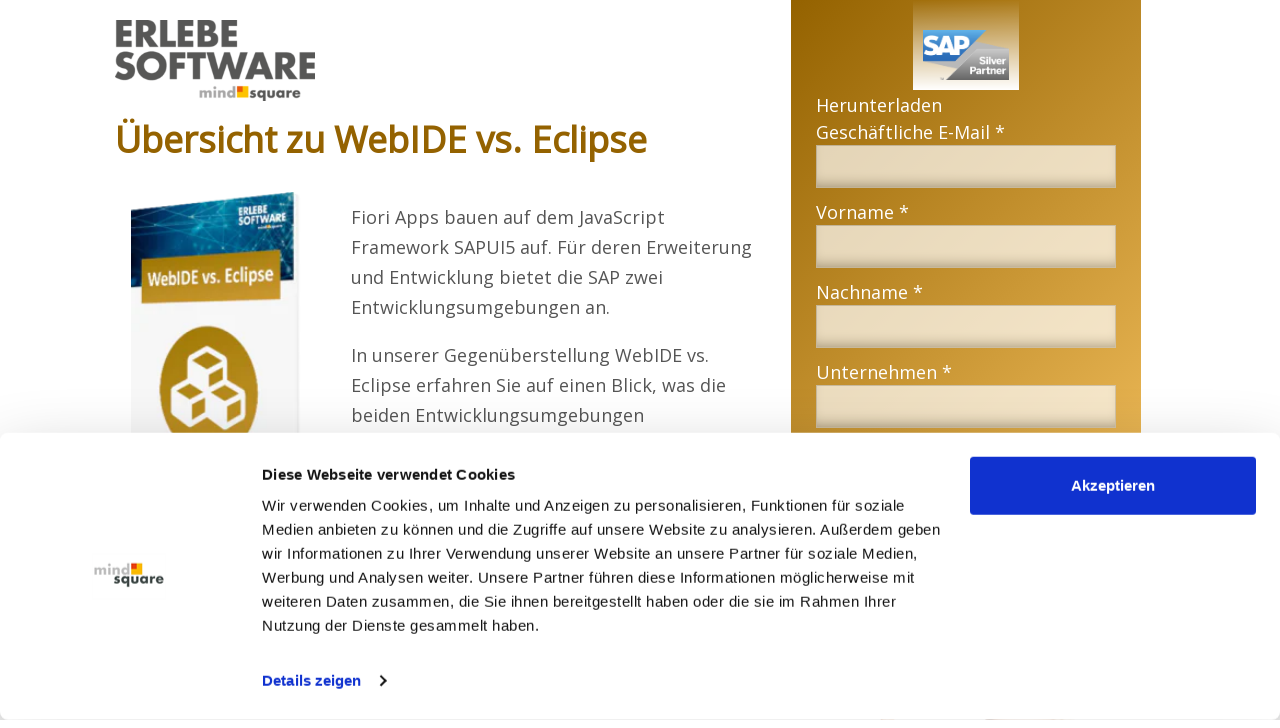

--- FILE ---
content_type: text/html; charset=UTF-8
request_url: https://erlebe-software.de/download/webide-vs-eclipse/
body_size: 11264
content:
<!DOCTYPE html>
<html lang="de-DE">
	<head>
				<script>
			(function(i,s,o,g,r,a,m){i['GoogleAnalyticsObject']=r;i[r]=i[r]||function(){
			(i[r].q=i[r].q||[]).push(arguments)},i[r].l=1*new Date();a=s.createElement(o),
			m=s.getElementsByTagName(o)[0];a.async=1;a.src=g;m.parentNode.insertBefore(a,m)
			})(window,document,'script','https://www.google-analytics.com/analytics.js','ga');

			ga('create', 'UA-1286843-4', 'auto');
			ga('require', 'OPT-TV6FSJG');
		</script>
				<meta charset="UTF-8" />
		<!-- Google Tag Manager -->
<script >
(function(w,d,s,l,i){w[l]=w[l]||[];w[l].push({'gtm.start':
	new Date().getTime(),event:'gtm.js'});var f=d.getElementsByTagName(s)[0],
	j=d.createElement(s),dl=l!='dataLayer'?'&l='+l:'';j.async=true;j.src=
	'https://www.googletagmanager.com/gtm.js?id='+i+dl;f.parentNode.insertBefore(j,f);
})(window,document,'script','dataLayer','GTM-NFRJCQZ');
</script>
<!-- End Google Tag Manager -->
		<meta name="viewport" content="width=device-width, minimum-scale=1.0, maximum-scale=1.0" />
		
		<link data-minify="1" rel="stylesheet" href="https://erlebe-software.de/wp-content/cache/min/33/bootstrap/3.3.6/css/bootstrap.min.css?ver=1769084806" integrity="" crossorigin="anonymous">
		<link data-minify="1" rel="stylesheet" type="text/css" media="all" href="https://erlebe-software.de/wp-content/cache/min/33/wp-content/plugins/msq_conversion_pages/templates/conversionpage.css?ver=1769084806" />
		<link rel="pingback" href="https://erlebe-software.de/xmlrpc.php" />
					<link rel="icon" type="images/png" href="https://erlebe-software.de/wp-content/themes/ms_basis_theme/images/favicon.png">
				
		<meta name="author" content="Marcel Seer">		<meta name='robots' content='index, follow, max-image-preview:large, max-snippet:-1, max-video-preview:-1' />
	<style>img:is([sizes="auto" i], [sizes^="auto," i]) { contain-intrinsic-size: 3000px 1500px }</style>
	            <script type="text/javascript">
            //<![CDATA[
            var ajaxurl = 'https://erlebe-software.de/wp-admin/admin-ajax.php';
            //]]>
            </script>
        
	<!-- This site is optimized with the Yoast SEO Premium plugin v26.2 (Yoast SEO v26.2) - https://yoast.com/wordpress/plugins/seo/ -->
	<title>Übersicht zu WebIDE vs. Eclipse | Erlebe Software</title>
<link crossorigin data-rocket-preconnect href="https://trc.taboola.com" rel="preconnect">
<link crossorigin data-rocket-preconnect href="https://connect.facebook.net" rel="preconnect">
<link crossorigin data-rocket-preconnect href="https://cdn.taboola.com" rel="preconnect">
<link crossorigin data-rocket-preconnect href="https://www.googletagmanager.com" rel="preconnect">
<link crossorigin data-rocket-preconnect href="https://consent.cookiebot.com" rel="preconnect">
<link crossorigin data-rocket-preconnect href="https://www.google-analytics.com" rel="preconnect">
<link crossorigin data-rocket-preconnect href="https://snap.licdn.com" rel="preconnect">
<link crossorigin data-rocket-preconnect href="https://static.ads-twitter.com" rel="preconnect">
<link crossorigin data-rocket-preconnect href="https://bat.bing.com" rel="preconnect">
<link crossorigin data-rocket-preconnect href="https://fonts.googleapis.com" rel="preconnect">
<link crossorigin data-rocket-preconnect href="https://a.omappapi.com" rel="preconnect">
<link crossorigin data-rocket-preconnect href="https://static.cleverpush.com" rel="preconnect">
<link crossorigin data-rocket-preconnect href="https://www2.mindsquare.de" rel="preconnect">
<link crossorigin data-rocket-preconnect href="https://consentcdn.cookiebot.com" rel="preconnect">
<link data-rocket-preload as="style" href="https://fonts.googleapis.com/css?family=Open%20Sans&#038;display=swap" rel="preload">
<link href="https://fonts.googleapis.com/css?family=Open%20Sans&#038;display=swap" media="print" onload="this.media=&#039;all&#039;" rel="stylesheet">
<noscript><link rel="stylesheet" href="https://fonts.googleapis.com/css?family=Open%20Sans&#038;display=swap"></noscript><link rel="preload" data-rocket-preload as="image" href="https://erlebe-software.de/wp-content/themes/mindsquare/assets/img/hintergrundbild.png" fetchpriority="high">
	<meta name="description" content="Was zeichnet die Web IDE aus, was Eclipse mit SAPUI5 Plugins - eine Gegenüberstellung." />
	<link rel="canonical" href="https://erlebe-software.de/download/webide-vs-eclipse/" />
	<meta property="og:locale" content="de_DE" />
	<meta property="og:type" content="article" />
	<meta property="og:title" content="Übersicht zu WebIDE vs. Eclipse" />
	<meta property="og:url" content="https://erlebe-software.de/download/webide-vs-eclipse/" />
	<meta property="og:site_name" content="Erlebe Software" />
	<meta property="article:modified_time" content="2020-06-08T09:55:50+00:00" />
	<meta property="og:image" content="https://mindsquare.de/wp-content/blogs.dir/37/files/Buchgrafik-groß_287x500-6.png" />
	<meta property="og:image:width" content="287" />
	<meta property="og:image:height" content="500" />
	<!-- / Yoast SEO Premium plugin. -->


<link rel='dns-prefetch' href='//a.omappapi.com' />
<link rel='dns-prefetch' href='//www.googletagmanager.com' />
<link href='https://fonts.gstatic.com' crossorigin rel='preconnect' />
<link rel="alternate" type="application/rss+xml" title="Erlebe Software &raquo; Feed" href="https://erlebe-software.de/feed/" />
<link rel="alternate" type="application/rss+xml" title="Erlebe Software &raquo; Kommentar-Feed" href="https://erlebe-software.de/comments/feed/" />

<link rel="alternate" type="application/rss+xml" title="Podcast Feed:  (MP3 Feed)" href="https://erlebe-software.de/feed/mp3/" />
<script type="text/javascript">
/* <![CDATA[ */
window._wpemojiSettings = {"baseUrl":"https:\/\/s.w.org\/images\/core\/emoji\/16.0.1\/72x72\/","ext":".png","svgUrl":"https:\/\/s.w.org\/images\/core\/emoji\/16.0.1\/svg\/","svgExt":".svg","source":{"concatemoji":"https:\/\/erlebe-software.de\/wp-includes\/js\/wp-emoji-release.min.js?ver=6.8.3"}};
/*! This file is auto-generated */
!function(s,n){var o,i,e;function c(e){try{var t={supportTests:e,timestamp:(new Date).valueOf()};sessionStorage.setItem(o,JSON.stringify(t))}catch(e){}}function p(e,t,n){e.clearRect(0,0,e.canvas.width,e.canvas.height),e.fillText(t,0,0);var t=new Uint32Array(e.getImageData(0,0,e.canvas.width,e.canvas.height).data),a=(e.clearRect(0,0,e.canvas.width,e.canvas.height),e.fillText(n,0,0),new Uint32Array(e.getImageData(0,0,e.canvas.width,e.canvas.height).data));return t.every(function(e,t){return e===a[t]})}function u(e,t){e.clearRect(0,0,e.canvas.width,e.canvas.height),e.fillText(t,0,0);for(var n=e.getImageData(16,16,1,1),a=0;a<n.data.length;a++)if(0!==n.data[a])return!1;return!0}function f(e,t,n,a){switch(t){case"flag":return n(e,"\ud83c\udff3\ufe0f\u200d\u26a7\ufe0f","\ud83c\udff3\ufe0f\u200b\u26a7\ufe0f")?!1:!n(e,"\ud83c\udde8\ud83c\uddf6","\ud83c\udde8\u200b\ud83c\uddf6")&&!n(e,"\ud83c\udff4\udb40\udc67\udb40\udc62\udb40\udc65\udb40\udc6e\udb40\udc67\udb40\udc7f","\ud83c\udff4\u200b\udb40\udc67\u200b\udb40\udc62\u200b\udb40\udc65\u200b\udb40\udc6e\u200b\udb40\udc67\u200b\udb40\udc7f");case"emoji":return!a(e,"\ud83e\udedf")}return!1}function g(e,t,n,a){var r="undefined"!=typeof WorkerGlobalScope&&self instanceof WorkerGlobalScope?new OffscreenCanvas(300,150):s.createElement("canvas"),o=r.getContext("2d",{willReadFrequently:!0}),i=(o.textBaseline="top",o.font="600 32px Arial",{});return e.forEach(function(e){i[e]=t(o,e,n,a)}),i}function t(e){var t=s.createElement("script");t.src=e,t.defer=!0,s.head.appendChild(t)}"undefined"!=typeof Promise&&(o="wpEmojiSettingsSupports",i=["flag","emoji"],n.supports={everything:!0,everythingExceptFlag:!0},e=new Promise(function(e){s.addEventListener("DOMContentLoaded",e,{once:!0})}),new Promise(function(t){var n=function(){try{var e=JSON.parse(sessionStorage.getItem(o));if("object"==typeof e&&"number"==typeof e.timestamp&&(new Date).valueOf()<e.timestamp+604800&&"object"==typeof e.supportTests)return e.supportTests}catch(e){}return null}();if(!n){if("undefined"!=typeof Worker&&"undefined"!=typeof OffscreenCanvas&&"undefined"!=typeof URL&&URL.createObjectURL&&"undefined"!=typeof Blob)try{var e="postMessage("+g.toString()+"("+[JSON.stringify(i),f.toString(),p.toString(),u.toString()].join(",")+"));",a=new Blob([e],{type:"text/javascript"}),r=new Worker(URL.createObjectURL(a),{name:"wpTestEmojiSupports"});return void(r.onmessage=function(e){c(n=e.data),r.terminate(),t(n)})}catch(e){}c(n=g(i,f,p,u))}t(n)}).then(function(e){for(var t in e)n.supports[t]=e[t],n.supports.everything=n.supports.everything&&n.supports[t],"flag"!==t&&(n.supports.everythingExceptFlag=n.supports.everythingExceptFlag&&n.supports[t]);n.supports.everythingExceptFlag=n.supports.everythingExceptFlag&&!n.supports.flag,n.DOMReady=!1,n.readyCallback=function(){n.DOMReady=!0}}).then(function(){return e}).then(function(){var e;n.supports.everything||(n.readyCallback(),(e=n.source||{}).concatemoji?t(e.concatemoji):e.wpemoji&&e.twemoji&&(t(e.twemoji),t(e.wpemoji)))}))}((window,document),window._wpemojiSettings);
/* ]]> */
</script>
<link data-minify="1" rel='stylesheet' id='podlove-frontend-css-css' href='https://erlebe-software.de/wp-content/cache/min/33/wp-content/plugins/podlove-podcasting-plugin-for-wordpress/css/frontend.css?ver=1769084093' type='text/css' media='all' />
<link data-minify="1" rel='stylesheet' id='podlove-admin-font-css' href='https://erlebe-software.de/wp-content/cache/min/33/wp-content/plugins/podlove-podcasting-plugin-for-wordpress/css/admin-font.css?ver=1769084093' type='text/css' media='all' />
<link data-minify="1" rel='stylesheet' id='msq_bofu_sidebar-css' href='https://erlebe-software.de/wp-content/cache/min/33/wp-content/plugins/msq_bofu_sidebar/msq_bofu_sidebar.css?ver=1769084093' type='text/css' media='all' />
<link rel='stylesheet' id='stylesheet-style-css' href='https://erlebe-software.de/wp-content/themes/ms_erlebe_software/style.min.css?ver=1768999595' type='text/css' media='all' />
<style id='wp-emoji-styles-inline-css' type='text/css'>

	img.wp-smiley, img.emoji {
		display: inline !important;
		border: none !important;
		box-shadow: none !important;
		height: 1em !important;
		width: 1em !important;
		margin: 0 0.07em !important;
		vertical-align: -0.1em !important;
		background: none !important;
		padding: 0 !important;
	}
</style>
<style id='classic-theme-styles-inline-css' type='text/css'>
/*! This file is auto-generated */
.wp-block-button__link{color:#fff;background-color:#32373c;border-radius:9999px;box-shadow:none;text-decoration:none;padding:calc(.667em + 2px) calc(1.333em + 2px);font-size:1.125em}.wp-block-file__button{background:#32373c;color:#fff;text-decoration:none}
</style>
<link data-minify="1" rel='stylesheet' id='pardot-css' href='https://erlebe-software.de/wp-content/cache/min/33/wp-content/plugins/pardot/build/style-index.css?ver=1769084093' type='text/css' media='all' />
<link data-minify="1" rel='stylesheet' id='jet-engine-frontend-css' href='https://erlebe-software.de/wp-content/cache/min/33/wp-content/plugins/jet-engine/assets/css/frontend.css?ver=1769084093' type='text/css' media='all' />
<style id='global-styles-inline-css' type='text/css'>
:root{--wp--preset--aspect-ratio--square: 1;--wp--preset--aspect-ratio--4-3: 4/3;--wp--preset--aspect-ratio--3-4: 3/4;--wp--preset--aspect-ratio--3-2: 3/2;--wp--preset--aspect-ratio--2-3: 2/3;--wp--preset--aspect-ratio--16-9: 16/9;--wp--preset--aspect-ratio--9-16: 9/16;--wp--preset--color--black: #000000;--wp--preset--color--cyan-bluish-gray: #abb8c3;--wp--preset--color--white: #ffffff;--wp--preset--color--pale-pink: #f78da7;--wp--preset--color--vivid-red: #cf2e2e;--wp--preset--color--luminous-vivid-orange: #ff6900;--wp--preset--color--luminous-vivid-amber: #fcb900;--wp--preset--color--light-green-cyan: #7bdcb5;--wp--preset--color--vivid-green-cyan: #00d084;--wp--preset--color--pale-cyan-blue: #8ed1fc;--wp--preset--color--vivid-cyan-blue: #0693e3;--wp--preset--color--vivid-purple: #9b51e0;--wp--preset--gradient--vivid-cyan-blue-to-vivid-purple: linear-gradient(135deg,rgba(6,147,227,1) 0%,rgb(155,81,224) 100%);--wp--preset--gradient--light-green-cyan-to-vivid-green-cyan: linear-gradient(135deg,rgb(122,220,180) 0%,rgb(0,208,130) 100%);--wp--preset--gradient--luminous-vivid-amber-to-luminous-vivid-orange: linear-gradient(135deg,rgba(252,185,0,1) 0%,rgba(255,105,0,1) 100%);--wp--preset--gradient--luminous-vivid-orange-to-vivid-red: linear-gradient(135deg,rgba(255,105,0,1) 0%,rgb(207,46,46) 100%);--wp--preset--gradient--very-light-gray-to-cyan-bluish-gray: linear-gradient(135deg,rgb(238,238,238) 0%,rgb(169,184,195) 100%);--wp--preset--gradient--cool-to-warm-spectrum: linear-gradient(135deg,rgb(74,234,220) 0%,rgb(151,120,209) 20%,rgb(207,42,186) 40%,rgb(238,44,130) 60%,rgb(251,105,98) 80%,rgb(254,248,76) 100%);--wp--preset--gradient--blush-light-purple: linear-gradient(135deg,rgb(255,206,236) 0%,rgb(152,150,240) 100%);--wp--preset--gradient--blush-bordeaux: linear-gradient(135deg,rgb(254,205,165) 0%,rgb(254,45,45) 50%,rgb(107,0,62) 100%);--wp--preset--gradient--luminous-dusk: linear-gradient(135deg,rgb(255,203,112) 0%,rgb(199,81,192) 50%,rgb(65,88,208) 100%);--wp--preset--gradient--pale-ocean: linear-gradient(135deg,rgb(255,245,203) 0%,rgb(182,227,212) 50%,rgb(51,167,181) 100%);--wp--preset--gradient--electric-grass: linear-gradient(135deg,rgb(202,248,128) 0%,rgb(113,206,126) 100%);--wp--preset--gradient--midnight: linear-gradient(135deg,rgb(2,3,129) 0%,rgb(40,116,252) 100%);--wp--preset--font-size--small: 13px;--wp--preset--font-size--medium: 20px;--wp--preset--font-size--large: 36px;--wp--preset--font-size--x-large: 42px;--wp--preset--spacing--20: 0.44rem;--wp--preset--spacing--30: 0.67rem;--wp--preset--spacing--40: 1rem;--wp--preset--spacing--50: 1.5rem;--wp--preset--spacing--60: 2.25rem;--wp--preset--spacing--70: 3.38rem;--wp--preset--spacing--80: 5.06rem;--wp--preset--shadow--natural: 6px 6px 9px rgba(0, 0, 0, 0.2);--wp--preset--shadow--deep: 12px 12px 50px rgba(0, 0, 0, 0.4);--wp--preset--shadow--sharp: 6px 6px 0px rgba(0, 0, 0, 0.2);--wp--preset--shadow--outlined: 6px 6px 0px -3px rgba(255, 255, 255, 1), 6px 6px rgba(0, 0, 0, 1);--wp--preset--shadow--crisp: 6px 6px 0px rgba(0, 0, 0, 1);}:where(.is-layout-flex){gap: 0.5em;}:where(.is-layout-grid){gap: 0.5em;}body .is-layout-flex{display: flex;}.is-layout-flex{flex-wrap: wrap;align-items: center;}.is-layout-flex > :is(*, div){margin: 0;}body .is-layout-grid{display: grid;}.is-layout-grid > :is(*, div){margin: 0;}:where(.wp-block-columns.is-layout-flex){gap: 2em;}:where(.wp-block-columns.is-layout-grid){gap: 2em;}:where(.wp-block-post-template.is-layout-flex){gap: 1.25em;}:where(.wp-block-post-template.is-layout-grid){gap: 1.25em;}.has-black-color{color: var(--wp--preset--color--black) !important;}.has-cyan-bluish-gray-color{color: var(--wp--preset--color--cyan-bluish-gray) !important;}.has-white-color{color: var(--wp--preset--color--white) !important;}.has-pale-pink-color{color: var(--wp--preset--color--pale-pink) !important;}.has-vivid-red-color{color: var(--wp--preset--color--vivid-red) !important;}.has-luminous-vivid-orange-color{color: var(--wp--preset--color--luminous-vivid-orange) !important;}.has-luminous-vivid-amber-color{color: var(--wp--preset--color--luminous-vivid-amber) !important;}.has-light-green-cyan-color{color: var(--wp--preset--color--light-green-cyan) !important;}.has-vivid-green-cyan-color{color: var(--wp--preset--color--vivid-green-cyan) !important;}.has-pale-cyan-blue-color{color: var(--wp--preset--color--pale-cyan-blue) !important;}.has-vivid-cyan-blue-color{color: var(--wp--preset--color--vivid-cyan-blue) !important;}.has-vivid-purple-color{color: var(--wp--preset--color--vivid-purple) !important;}.has-black-background-color{background-color: var(--wp--preset--color--black) !important;}.has-cyan-bluish-gray-background-color{background-color: var(--wp--preset--color--cyan-bluish-gray) !important;}.has-white-background-color{background-color: var(--wp--preset--color--white) !important;}.has-pale-pink-background-color{background-color: var(--wp--preset--color--pale-pink) !important;}.has-vivid-red-background-color{background-color: var(--wp--preset--color--vivid-red) !important;}.has-luminous-vivid-orange-background-color{background-color: var(--wp--preset--color--luminous-vivid-orange) !important;}.has-luminous-vivid-amber-background-color{background-color: var(--wp--preset--color--luminous-vivid-amber) !important;}.has-light-green-cyan-background-color{background-color: var(--wp--preset--color--light-green-cyan) !important;}.has-vivid-green-cyan-background-color{background-color: var(--wp--preset--color--vivid-green-cyan) !important;}.has-pale-cyan-blue-background-color{background-color: var(--wp--preset--color--pale-cyan-blue) !important;}.has-vivid-cyan-blue-background-color{background-color: var(--wp--preset--color--vivid-cyan-blue) !important;}.has-vivid-purple-background-color{background-color: var(--wp--preset--color--vivid-purple) !important;}.has-black-border-color{border-color: var(--wp--preset--color--black) !important;}.has-cyan-bluish-gray-border-color{border-color: var(--wp--preset--color--cyan-bluish-gray) !important;}.has-white-border-color{border-color: var(--wp--preset--color--white) !important;}.has-pale-pink-border-color{border-color: var(--wp--preset--color--pale-pink) !important;}.has-vivid-red-border-color{border-color: var(--wp--preset--color--vivid-red) !important;}.has-luminous-vivid-orange-border-color{border-color: var(--wp--preset--color--luminous-vivid-orange) !important;}.has-luminous-vivid-amber-border-color{border-color: var(--wp--preset--color--luminous-vivid-amber) !important;}.has-light-green-cyan-border-color{border-color: var(--wp--preset--color--light-green-cyan) !important;}.has-vivid-green-cyan-border-color{border-color: var(--wp--preset--color--vivid-green-cyan) !important;}.has-pale-cyan-blue-border-color{border-color: var(--wp--preset--color--pale-cyan-blue) !important;}.has-vivid-cyan-blue-border-color{border-color: var(--wp--preset--color--vivid-cyan-blue) !important;}.has-vivid-purple-border-color{border-color: var(--wp--preset--color--vivid-purple) !important;}.has-vivid-cyan-blue-to-vivid-purple-gradient-background{background: var(--wp--preset--gradient--vivid-cyan-blue-to-vivid-purple) !important;}.has-light-green-cyan-to-vivid-green-cyan-gradient-background{background: var(--wp--preset--gradient--light-green-cyan-to-vivid-green-cyan) !important;}.has-luminous-vivid-amber-to-luminous-vivid-orange-gradient-background{background: var(--wp--preset--gradient--luminous-vivid-amber-to-luminous-vivid-orange) !important;}.has-luminous-vivid-orange-to-vivid-red-gradient-background{background: var(--wp--preset--gradient--luminous-vivid-orange-to-vivid-red) !important;}.has-very-light-gray-to-cyan-bluish-gray-gradient-background{background: var(--wp--preset--gradient--very-light-gray-to-cyan-bluish-gray) !important;}.has-cool-to-warm-spectrum-gradient-background{background: var(--wp--preset--gradient--cool-to-warm-spectrum) !important;}.has-blush-light-purple-gradient-background{background: var(--wp--preset--gradient--blush-light-purple) !important;}.has-blush-bordeaux-gradient-background{background: var(--wp--preset--gradient--blush-bordeaux) !important;}.has-luminous-dusk-gradient-background{background: var(--wp--preset--gradient--luminous-dusk) !important;}.has-pale-ocean-gradient-background{background: var(--wp--preset--gradient--pale-ocean) !important;}.has-electric-grass-gradient-background{background: var(--wp--preset--gradient--electric-grass) !important;}.has-midnight-gradient-background{background: var(--wp--preset--gradient--midnight) !important;}.has-small-font-size{font-size: var(--wp--preset--font-size--small) !important;}.has-medium-font-size{font-size: var(--wp--preset--font-size--medium) !important;}.has-large-font-size{font-size: var(--wp--preset--font-size--large) !important;}.has-x-large-font-size{font-size: var(--wp--preset--font-size--x-large) !important;}
:where(.wp-block-post-template.is-layout-flex){gap: 1.25em;}:where(.wp-block-post-template.is-layout-grid){gap: 1.25em;}
:where(.wp-block-columns.is-layout-flex){gap: 2em;}:where(.wp-block-columns.is-layout-grid){gap: 2em;}
:root :where(.wp-block-pullquote){font-size: 1.5em;line-height: 1.6;}
</style>
<link data-minify="1" rel='stylesheet' id='save-as-pdf-pdfcrowd-css' href='https://erlebe-software.de/wp-content/cache/min/33/wp-content/plugins/save-as-pdf-by-pdfcrowd/public/css/save-as-pdf-pdfcrowd-public.css?ver=1769084093' type='text/css' media='all' />
<link data-minify="1" rel='stylesheet' id='save-as-pdf-pdfcrowdindicators-css' href='https://erlebe-software.de/wp-content/cache/min/33/wp-content/plugins/save-as-pdf-by-pdfcrowd/public/css/save-as-pdf-pdfcrowd-indicators.css?ver=1769084093' type='text/css' media='all' />
<link data-minify="1" rel='stylesheet' id='save-as-pdf-pdfcrowdcomponents-css' href='https://erlebe-software.de/wp-content/cache/min/33/wp-content/plugins/save-as-pdf-by-pdfcrowd/public/css/save-as-pdf-pdfcrowd-components.css?ver=1769084093' type='text/css' media='all' />
<link data-minify="1" rel='stylesheet' id='ask-the-author-css' href='https://erlebe-software.de/wp-content/cache/min/33/wp-content/plugins/msq_ask_the_author/public/css/ask-the-author-public.css?ver=1769084093' type='text/css' media='all' />
<link data-minify="1" rel='stylesheet' id='msq-elementor-pdf-download-css' href='https://erlebe-software.de/wp-content/cache/min/33/wp-content/plugins/msq-elementor-pdf-download/public/css/msq-elementor-pdf-download-public.css?ver=1769084093' type='text/css' media='all' />
<link rel='stylesheet' id='elementor-icons-shared-0-css' href='https://erlebe-software.de/wp-content/plugins/elementor/assets/lib/font-awesome/css/fontawesome.min.css?ver=5.15.3' type='text/css' media='all' />
<link data-minify="1" rel='stylesheet' id='elementor-icons-fa-solid-css' href='https://erlebe-software.de/wp-content/cache/min/33/wp-content/plugins/elementor/assets/lib/font-awesome/css/solid.min.css?ver=1769084093' type='text/css' media='all' />
<link data-minify="1" rel='stylesheet' id='fontawesome-css' href='https://erlebe-software.de/wp-content/cache/min/33/wp-content/themes/ms_basis_theme/assets/css/font-awesome.min.css?ver=1769084093' type='text/css' media='all' />
<link data-minify="1" rel='stylesheet' id='jquery-lazyloadxt-fadein-css-css' href='https://erlebe-software.de/wp-content/cache/min/33/wp-content/plugins/a3-lazy-load/assets/css/jquery.lazyloadxt.fadein.css?ver=1769084093' type='text/css' media='all' />
<link rel='stylesheet' id='a3a3_lazy_load-css' href='//erlebe-software.de/files/sass/a3_lazy_load.min.css?ver=1643384527' type='text/css' media='all' />
<script type="text/javascript" src="https://erlebe-software.de/wp-content/themes/ms_root/assets/js/cls-issue-fix.js?ver=1759302485" id="cls-issue-js"></script>
<script type="text/javascript" src="https://erlebe-software.de/wp-content/themes/ms_root/assets/js/pardot-parent-frame.js?ver=1741879597" id="pardot-parent-frame-js"></script>
<script type="text/javascript" src="https://erlebe-software.de/wp-content/plugins/podlove-web-player/web-player/embed.js?ver=5.9.2" id="podlove-web-player-player-js"></script>
<script type="text/javascript" src="https://erlebe-software.de/wp-content/plugins/podlove-web-player/js/cache.js?ver=5.9.2" id="podlove-web-player-player-cache-js"></script>
<script type="text/javascript" src="https://erlebe-software.de/wp-includes/js/jquery/jquery.min.js?ver=3.7.1" id="jquery-core-js"></script>
<script type="text/javascript" src="https://erlebe-software.de/wp-includes/js/jquery/jquery-migrate.min.js?ver=3.4.1" id="jquery-migrate-js"></script>
<script type="text/javascript" src="https://erlebe-software.de/wp-includes/js/underscore.min.js?ver=1.13.7" id="underscore-js"></script>
<script type="text/javascript" src="https://erlebe-software.de/wp-content/plugins/save-as-pdf-by-pdfcrowd/public/js/save-as-pdf-pdfcrowd-public.js?ver=4.5.3" id="save-as-pdf-pdfcrowd-js"></script>
<script type="text/javascript" src="https://erlebe-software.de/wp-content/plugins/save-as-pdf-by-pdfcrowd/public/js/save-as-pdf-pdfcrowd-indicators.js?ver=4.5.3" id="save-as-pdf-pdfcrowdindicators-js"></script>
<script type="text/javascript" id="save-as-pdf-pdfcrowdcomponents-js-extra">
/* <![CDATA[ */
var save_as_pdf_pdfcrowd_i18n = {"email_success":"Email with PDF has been sent.","email_fail":"Error occurred.","email_prompt":"Enter your email:","ok":"Ok","cancel":"Cancel"};
/* ]]> */
</script>
<script type="text/javascript" src="https://erlebe-software.de/wp-content/plugins/save-as-pdf-by-pdfcrowd/public/js/save-as-pdf-pdfcrowd-components.js?ver=4.5.3" id="save-as-pdf-pdfcrowdcomponents-js"></script>
<script type="text/javascript" src="https://erlebe-software.de/wp-content/plugins/msq_ask_the_author/public/js/ask-the-author-public.js?ver=1.0.0" id="ask-the-author-js"></script>
<script type="text/javascript" src="https://erlebe-software.de/wp-content/plugins/wpo365-login/apps/dist/pintra-redirect.js?ver=38.0" id="pintraredirectjs-js" async></script>
<script type="text/javascript" src="https://erlebe-software.de/wp-content/plugins/msq-elementor-pdf-download/public/js/msq-elementor-pdf-download-public.js?ver=1.3.1" id="msq-elementor-pdf-download-js"></script>
<script type="text/javascript" src="https://erlebe-software.de/wp-content/themes/ms_basis_theme/js/modernizr28.js?ver=6.8.3" id="modernizr28-js"></script>
<script type="text/javascript" src="https://erlebe-software.de/wp-content/themes/ms_basis_theme/js/selectivizr-min.js?ver=6.8.3" id="selectivizr-js"></script>
<script type="text/javascript" src="https://erlebe-software.de/wp-content/themes/ms_erlebe_software/assets/js/redirections.js?ver=6.8.3" id="redirections-js"></script>
<script type="text/javascript" id="jquery-lazyloadxt-js-extra">
/* <![CDATA[ */
var a3_lazyload_params = {"apply_images":"1","apply_videos":"1"};
/* ]]> */
</script>
<script type="text/javascript" src="//erlebe-software.de/wp-content/plugins/a3-lazy-load/assets/js/jquery.lazyloadxt.extra.min.js?ver=2.7.6" id="jquery-lazyloadxt-js"></script>
<script type="text/javascript" src="//erlebe-software.de/wp-content/plugins/a3-lazy-load/assets/js/jquery.lazyloadxt.srcset.min.js?ver=2.7.6" id="jquery-lazyloadxt-srcset-js"></script>
<script type="text/javascript" id="jquery-lazyloadxt-extend-js-extra">
/* <![CDATA[ */
var a3_lazyload_extend_params = {"edgeY":"300","horizontal_container_classnames":""};
/* ]]> */
</script>
<script type="text/javascript" src="//erlebe-software.de/wp-content/plugins/a3-lazy-load/assets/js/jquery.lazyloadxt.extend.js?ver=2.7.6" id="jquery-lazyloadxt-extend-js"></script>

<!-- Google Tag (gtac.js) durch Site-Kit hinzugefügt -->
<!-- Von Site Kit hinzugefügtes Google-Analytics-Snippet -->
<script type="text/javascript" src="https://www.googletagmanager.com/gtag/js?id=GT-579FHRD" id="google_gtagjs-js" async></script>
<script type="text/javascript" id="google_gtagjs-js-after">
/* <![CDATA[ */
window.dataLayer = window.dataLayer || [];function gtag(){dataLayer.push(arguments);}
gtag("set","linker",{"domains":["erlebe-software.de"]});
gtag("js", new Date());
gtag("set", "developer_id.dZTNiMT", true);
gtag("config", "GT-579FHRD");
/* ]]> */
</script>
<link rel="https://api.w.org/" href="https://erlebe-software.de/wp-json/" /><link rel="EditURI" type="application/rsd+xml" title="RSD" href="https://erlebe-software.de/xmlrpc.php?rsd" />
<meta name="generator" content="WordPress 6.8.3" />
<link rel="alternate" title="oEmbed (JSON)" type="application/json+oembed" href="https://erlebe-software.de/wp-json/oembed/1.0/embed?url=https%3A%2F%2Ferlebe-software.de%2Fdownload%2Fwebide-vs-eclipse%2F" />
<link rel="alternate" title="oEmbed (XML)" type="text/xml+oembed" href="https://erlebe-software.de/wp-json/oembed/1.0/embed?url=https%3A%2F%2Ferlebe-software.de%2Fdownload%2Fwebide-vs-eclipse%2F&#038;format=xml" />
<meta name="generator" content="Site Kit by Google 1.164.0" /><meta name="msvalidate.01" content="BE50B98D386EC2C80C585A8DECE615E0" /><meta name="msapplication-config" content="none" /><meta name="generator" content="Elementor 3.32.5; features: additional_custom_breakpoints; settings: css_print_method-external, google_font-enabled, font_display-auto">
			<style>
				.e-con.e-parent:nth-of-type(n+4):not(.e-lazyloaded):not(.e-no-lazyload),
				.e-con.e-parent:nth-of-type(n+4):not(.e-lazyloaded):not(.e-no-lazyload) * {
					background-image: none !important;
				}
				@media screen and (max-height: 1024px) {
					.e-con.e-parent:nth-of-type(n+3):not(.e-lazyloaded):not(.e-no-lazyload),
					.e-con.e-parent:nth-of-type(n+3):not(.e-lazyloaded):not(.e-no-lazyload) * {
						background-image: none !important;
					}
				}
				@media screen and (max-height: 640px) {
					.e-con.e-parent:nth-of-type(n+2):not(.e-lazyloaded):not(.e-no-lazyload),
					.e-con.e-parent:nth-of-type(n+2):not(.e-lazyloaded):not(.e-no-lazyload) * {
						background-image: none !important;
					}
				}
			</style>
			<link rel="icon" href="https://erlebe-software.de/files/2023/03/mindsquare-favicon.png" sizes="32x32" />
<link rel="icon" href="https://erlebe-software.de/files/2023/03/mindsquare-favicon.png" sizes="192x192" />
<link rel="apple-touch-icon" href="https://erlebe-software.de/files/2023/03/mindsquare-favicon.png" />
<meta name="msapplication-TileImage" content="https://erlebe-software.de/files/2023/03/mindsquare-favicon.png" />
	<meta name="generator" content="WP Rocket 3.20.0.2" data-wpr-features="wpr_preconnect_external_domains wpr_oci wpr_minify_css wpr_desktop" /></head>
	<body class="wp-singular downloads-template-default single single-downloads postid-38940 wp-theme-ms_basis_theme wp-child-theme-ms_erlebe_software elementor-default elementor-kit-24569 single-conversionpages">
		<!-- Google Tag Manager (noscript) -->
<noscript><iframe src="https://www.googletagmanager.com/ns.html?id=GTM-NFRJCQZ" height="0" width="0" style="display:none;visibility:hidden"></iframe></noscript>
<!-- End Google Tag Manager (noscript) -->
		<div  id="cv-wrapper" class="template-downloads">
	<div  class="container">
		<div  class="row main-row">
								<div class="visible-sm visible-xs">
						<div class="logo" style="padding-left: 1rem;">
							<a href="https://erlebe-software.de">
								<img src="https://erlebe-software.de/files/2015/12/Logo_ErlebeSoftware_trans-300x122.png.webp" data-src="https://erlebe-software.de/files/2015/12/Logo_ErlebeSoftware_trans-300x122.png.webp" alt="Erlebe Software"/>
							</a>
						</div>
					</div>
							<div class="col-xs-12 title-downloads-wrapper-mobile">
			</div>
			<div class="col-xs-12 col-lg-8 main-col">
				<div class="Conversionpage-Background">
									<div class="hidden-xs hidden-sm">
						<div class="logo">
							<a href="https://erlebe-software.de">
								<img src="https://erlebe-software.de/files/2015/12/Logo_ErlebeSoftware_trans-300x122.png.webp"  srcset="https://erlebe-software.de/files/2015/12/Logo_ErlebeSoftware_trans.png.webp 536w,  https://erlebe-software.de/files/2015/12/Logo_ErlebeSoftware_trans-300x122.png.webp 300w" data-src="https://erlebe-software.de/files/2015/12/Logo_ErlebeSoftware_trans-300x122.png.webp" alt="Erlebe Software" sizes="(max-width: 200px) 100vw, 200px"/>
							</a>
						</div>
					</div>
								<div class="title-downloads-wrapper">
					<h1>Übersicht zu WebIDE vs. Eclipse</h1>
				</div>
									<div class="description no-main-content">
						<div class="row">
															<div class="col-xs-12 col-md-8 col-md-push-4">
																			<p class="d-lg-block d-none">
											<p>Fiori Apps bauen auf dem JavaScript Framework SAPUI5 auf. Für deren Erweiterung und Entwicklung bietet die SAP zwei Entwicklungsumgebungen an.</p>
<p>In unserer Gegenüberstellung WebIDE vs. Eclipse erfahren Sie auf einen Blick, was die beiden Entwicklungsumgebungen unterscheidet.</p>
										</p>
																												<ul>
																							<li>Welche Entwicklungsumgebung ist für Ihr Unternehmen die richtige?</li>
																					</ul>
																	</div>
																						<div class="col-xs-12 col-md-4 								col-md-pull-8								 conversion-img">
								 									<img src="https://mindsquare.de/wp-content/blogs.dir/37/files/Buchgrafik-groß_287x500-6-172x300.png" data-src="https://mindsquare.de/wp-content/blogs.dir/37/files/Buchgrafik-groß_287x500-6-172x300.png" alt="WebIDE vs. Eclipse" srcset="https://mindsquare.de/wp-content/blogs.dir/37/files/Buchgrafik-groß_287x500-6-172x300.png 172w,   https://mindsquare.de/wp-content/blogs.dir/37/files/Buchgrafik-groß_287x500-6.png 287w" sizes="(max-width: 172px) 100vw, 172px" loading="lazy"/>
								</div>
													</div>
					</div>
								</div>
			</div>
							<div class="col-xs-12 col-lg-4 pardot-col">
					<div class="pardot-affix">
													<div class="img-wrapper">
								<div class="partner-img">
									<img src="https://erlebe-software.de/wp-content/themes/mindsquare/assets/img/sap-partner.png" data-src="https://erlebe-software.de/wp-content/themes/mindsquare/assets/img/sap-partner.png" alt="SAP Partner"srcset="" sizes="" loading="lazy" />
								</div>
							</div>
																			<span class="msq-strong" style="margin-left: 25px;margin-top: 1.5em;">Herunterladen</span>
												<div id="pardot-form">
							<div class="form">
								<iframe data-pardot-label="Übersicht zu WebIDE vs. Eclipse" data-pardot-category="Download Conversion Page" data-pardot-id="6616" data-pardot-name="ErlSoft_F_Download_webIDE-vs-Eclipse" id="iframe-iframe" class="pardotform" src="https://www2.mindsquare.de/l/80912/2016-04-24/377kdr?redirect=https%3A%2F%2Ferlebe-software.de%2Fdownload-erstellt%2F%3Fdownload-id%3D38940&classes=Form%20Form-erlebe-software%20Form-whiteText&Post_Title=%C3%9Cbersicht%20zu%20WebIDE%20vs.%20Eclipse&Download_Link_Text=%C3%9Cbersicht%20zu%20WebIDE%20vs.%20Eclipse&Download_Link=https%3A%2F%2Fmindsquare.de%2Fwp-content%2Fblogs.dir%2F37%2Ffiles%2FwebIDE-vs-eclipse.pdf&type=single-download&Post_Link=https%3A%2F%2Ferlebe-software.de%2Fdownload%2Fwebide-vs-eclipse%2F&Themenwunsch_Formular=ErlSoft_F_Download_webIDE-vs-Eclipse&Download_Quell_Formular=ErlSoft_F_Download_webIDE-vs-Eclipse&Webinar_Quell_Formular=ErlSoft_F_Download_webIDE-vs-Eclipse" width="100%" height="300px" type="text/html" frameborder="0" allowTransparency="true" style="border: 0"></iframe>							</div>
						</div>
													<div class="img-wrapper referenzen-img">
								<img src="https://erlebe-software.de/wp-content/themes/mindsquare/assets/img/referenzen.png" data-src="https://erlebe-software.de/wp-content/themes/mindsquare/assets/img/referenzen.png" alt="Referenzen" />
							</div>
											</div>
											<div class="bg-img-wrapper">
							<div style="background-image: url(https://erlebe-software.de/wp-content/themes/mindsquare/assets/img/hintergrundbild.png)"></div>
						</div>
									</div>
					</div>
	</div>
</div>
<script>
jQuery( function( $ ) {
	var setAffixPosition = function() {
		$( '.pardot-affix' ).css( 'top', Math.min( $( window ).height() - $( '.pardot-affix' ).height(), 0 ) );
	}

	// Die Funktion 'setAffixPosition' ausführen
	window.addEventListener('message', function(event) {
		if((event.origin.match(/^https?:\/\/((staging\d*\.|www2\.)?(mindsquare|innotalent|blog\.mindsquare|mindsquare|maint\-care|mind\-force|mind\-forms|erlebe\-software|activate\-hr|mission\-mobile|rz10|compamind|mind\-logistik|freelancercheck|customer-first-cloud)\.de|go\.pardot\.com)$/i) || event.origin == window.location.origin) && event.data && !isNaN(event.data)) {
			setAffixPosition();
		}
	});
	$( window ).on( 'resize', function() {
		setAffixPosition();
	});
	setAffixPosition();

	var setTitlePosition = function() {
		if( $( '.title-downloads-wrapper h1' ).length > 0 ) {
			if( window.innerWidth < 991 ) {
				$( '.title-downloads-wrapper h1' ).appendTo( '.title-downloads-wrapper-mobile' );
			}
		}
		else {
			if( window.innerWidth >= 991 ) {
				$( '.title-downloads-wrapper-mobile h1' ).appendTo( '.title-downloads-wrapper' );
			}
		}
	}
	setTitlePosition();

	$( window ).resize( setTitlePosition );
});
</script>
		<style>
		html {
			margin: 0px !important;
		}
		</style>
					<footer  class="Footer">
					<div  class="container"><div  style="clear:both;"></div>
<hr class="horizontal_footer_top" />
<div  class="Footer-Bottom">
    <div id="copyright">© copyright
        2026        Erlebe Software    </div>
    <div class="Footer-Flinks">
        <a href="https://erlebe-software.de/impressum/">
            <div id="impress">Impressum</div>
        </a>
        <div id="placeholder">|</div>
        <a href="https://erlebe-software.de/kontakt/">
            <div id="contact">Kontakt</div>
        </a>
    </div>
    <div class="Footer-Powered">
        <div id="powered">powered by&nbsp;</div>
        <div id="link">

            <a href="https://mindsquare.de">mindsquare AG</a>
        </div>
    </div>
</div>					</div>
			</footer>
					<script type="speculationrules">
{"prefetch":[{"source":"document","where":{"and":[{"href_matches":"\/*"},{"not":{"href_matches":["\/wp-*.php","\/wp-admin\/*","\/files\/*","\/wp-content\/*","\/wp-content\/plugins\/*","\/wp-content\/themes\/ms_erlebe_software\/*","\/wp-content\/themes\/ms_basis_theme\/*","\/*\\?(.+)"]}},{"not":{"selector_matches":"a[rel~=\"nofollow\"]"}},{"not":{"selector_matches":".no-prefetch, .no-prefetch a"}}]},"eagerness":"conservative"}]}
</script>
			<script>
				const lazyloadRunObserver = () => {
					const lazyloadBackgrounds = document.querySelectorAll( `.e-con.e-parent:not(.e-lazyloaded)` );
					const lazyloadBackgroundObserver = new IntersectionObserver( ( entries ) => {
						entries.forEach( ( entry ) => {
							if ( entry.isIntersecting ) {
								let lazyloadBackground = entry.target;
								if( lazyloadBackground ) {
									lazyloadBackground.classList.add( 'e-lazyloaded' );
								}
								lazyloadBackgroundObserver.unobserve( entry.target );
							}
						});
					}, { rootMargin: '200px 0px 200px 0px' } );
					lazyloadBackgrounds.forEach( ( lazyloadBackground ) => {
						lazyloadBackgroundObserver.observe( lazyloadBackground );
					} );
				};
				const events = [
					'DOMContentLoaded',
					'elementor/lazyload/observe',
				];
				events.forEach( ( event ) => {
					document.addEventListener( event, lazyloadRunObserver );
				} );
			</script>
			<script type="text/javascript" src="https://erlebe-software.de/wp-includes/js/comment-reply.min.js?ver=6.8.3" id="comment-reply-js" async="async" data-wp-strategy="async"></script>
<script type="text/javascript" id="msq-comment-reply-js-extra">
/* <![CDATA[ */
var msq = {"ajaxurl":"https:\/\/erlebe-software.de\/wp-admin\/admin-ajax.php","nonce":"bbfd9ef503"};
/* ]]> */
</script>
<script type="text/javascript" src="https://erlebe-software.de/wp-content/themes/ms_basis_theme/assets/js/comment-reply.js?ver=1759302485" id="msq-comment-reply-js"></script>
<script type="text/javascript" src="https://erlebe-software.de/wp-content/themes/ms_basis_theme/assets/js/bootstrap.modal.js?ver=1759302485" id="bootstrap-modal-js"></script>
<script>(function(d){var s=d.createElement("script");s.type="text/javascript";s.src="https://a.omappapi.com/app/js/api.min.js";s.async=true;s.id="omapi-script";d.getElementsByTagName("head")[0].appendChild(s);})(document);</script><script type="text/javascript" src="https://erlebe-software.de/wp-content/plugins/pardot/js/asyncdc.min.js?ver=6.8.3" id="pddc-js"></script>
		<script type="text/javascript">var omapi_data = {"object_id":38940,"object_key":"downloads","object_type":"post","term_ids":[],"wp_json":"https:\/\/erlebe-software.de\/wp-json","wc_active":false,"edd_active":false,"nonce":"bb3a5889f4"};</script>
		<script type="application/ld+json">{"@context":"http:\/\/schema.org","@type":"BreadcrumbList","id":"https:\/\/erlebe-software.de\/download\/webide-vs-eclipse\/#breadcrumb","itemListElement":[{"@type":"ListItem","position":1,"item":{"@id":"https:\/\/erlebe-software.de","name":"Erlebe Software"}},{"@type":"ListItem","position":2,"item":{"@id":"https:\/\/mindsquare.de\/downloads\/","name":"Downloads"}},{"@type":"ListItem","position":3,"item":{"@id":"https:\/\/mindsquare.de\/downloads-fuer-unternehmen\/","name":"Downloads f\u00fcr Unternehmen"}},{"@type":"ListItem","position":4,"item":{"@id":"https:\/\/mindsquare.de\/download\/webide-vs-eclipse\/","name":"\u00dcbersicht zu WebIDE vs. Eclipse"}}]}</script><script type="application/ld+json">{"@context":"http:\/\/schema.org","@type":"Article","articleBody":"Fiori Apps bauen auf dem JavaScript Framework SAPUI5 auf. F\u00fcr deren Erweiterung und Entwicklung bietet die SAP zwei Entwicklungsumgebungen an.\nIn unserer Gegen\u00fcberstellung WebIDE vs. Eclipse erfahren Sie auf einen Blick, was die beiden Entwicklungsumgebungen unterscheidet.","articleSection":"SAP Entwicklung","wordCount":38,"headline":"\u00dcbersicht zu WebIDE vs. Eclipse","image":{"@type":"ImageObject","url":"https:\/\/mindsquare.de\/wp-content\/blogs.dir\/37\/files\/Buchgrafik-gro\u00df_287x500-6-172x300.png","height":300,"width":172},"mainEntityOfPage":{"@type":"WebPage","@id":"https:\/\/erlebe-software.de\/download\/webide-vs-eclipse\/"},"datePublished":"2018-07-18T11:20:06+02:00","dateModified":"2020-06-08T11:55:50+02:00","author":{"@type":"Organization","name":"Erlebe Software","url":"https:\/\/erlebe-software.de"},"publisher":{"@type":"Organization","name":"Erlebe Software","url":"https:\/\/erlebe-software.de","logo":{"@type":"ImageObject","url":"https:\/\/erlebe-software.de\/wp-content\/blogs.dir\/37\/files\/msq_60px1.png","height":60,"width":241}},"description":"Fiori Apps bauen auf dem JavaScript Framework SAPUI5 auf. F\u00fcr deren Erweiterung und Entwicklung bietet die SAP zwei Entwicklungsumgebungen an. In unserer Gegen\u00fcberstellung WebIDE vs. Eclipse erfahren Sie auf einen Blick, was die beiden Entwicklungsumgebungen unterscheidet.","commentCount":0,"copyrightHolder":{"@type":"Organization","name":"mindsquare","url":"https:\/\/mindsquare.de"},"copyrightYear":"2026","inLanguage":"de-DE","isAccessibleForFree":true,"name":"\u00dcbersicht zu WebIDE vs. Eclipse","url":"https:\/\/erlebe-software.de\/download\/webide-vs-eclipse\/"}</script>	</body>
</html>
<!-- This website is like a Rocket, isn't it? Performance optimized by WP Rocket. Learn more: https://wp-rocket.me -->

--- FILE ---
content_type: text/html; charset=utf-8
request_url: https://www2.mindsquare.de/l/80912/2016-04-24/377kdr?redirect=https%3A%2F%2Ferlebe-software.de%2Fdownload-erstellt%2F%3Fdownload-id%3D38940&classes=Form%20Form-erlebe-software%20Form-whiteText&Post_Title=%C3%9Cbersicht%20zu%20WebIDE%20vs.%20Eclipse&Download_Link_Text=%C3%9Cbersicht%20zu%20WebIDE%20vs.%20Eclipse&Download_Link=https%3A%2F%2Fmindsquare.de%2Fwp-content%2Fblogs.dir%2F37%2Ffiles%2FwebIDE-vs-eclipse.pdf&type=single-download&Post_Link=https%3A%2F%2Ferlebe-software.de%2Fdownload%2Fwebide-vs-eclipse%2F&Themenwunsch_Formular=ErlSoft_F_Download_webIDE-vs-Eclipse&Download_Quell_Formular=ErlSoft_F_Download_webIDE-vs-Eclipse&Webinar_Quell_Formular=ErlSoft_F_Download_webIDE-vs-Eclipse
body_size: 2709
content:
<!DOCTYPE html>
<html>
	<head>
		<meta charset="utf-8"/>
		<meta http-equiv="Content-Type" content="text/html; charset=utf-8"/>
		<link rel="preconnect" href="https://fonts.gstatic.com">
		<link href="https://fonts.googleapis.com/css2?family=Open+Sans:wght@400;700&family=Ubuntu&display=swap" rel="stylesheet">
        <link href="https://use.fontawesome.com/releases/v5.7.2/css/all.css" rel="stylesheet" type="text/css">
        <script type="text/javascript" src="https://mindsquare.de/wp-content/themes/ms_root/assets/js/pardot-child-frame.js?v=50920228"></script>  
        <script type="text/javascript" src="https://mindsquare.de/wp-content/themes/ms_root/assets/js/pardot-form-handler.js?v=50920228"></script>

        <title></title>
		<base href="https://www2.mindsquare.de">
	<script type="text/javascript" src="https://www2.mindsquare.de/js/piUtils.js?ver=2021-09-20"></script><script type="text/javascript">
piAId = '81912';
piCId = '64813';
piHostname = 'www2.mindsquare.de';
if(!window['pi']) { window['pi'] = {}; } pi = window['pi']; if(!pi['tracker']) { pi['tracker'] = {}; } pi.tracker.pi_form = true;
(function() {
	function async_load(){
		var s = document.createElement('script'); s.type = 'text/javascript';
		s.src = ('https:' == document.location.protocol ? 'https://' : 'http://') + piHostname + '/pd.js';
		var c = document.getElementsByTagName('script')[0]; c.parentNode.insertBefore(s, c);
	}
	if(window.attachEvent) { window.attachEvent('onload', async_load); }
	else { window.addEventListener('load', async_load, false); }
})();
</script></head>
	<body scroll="no">
		<script>
    window.loader.loadCssFile('wp-content/themes/ms_root/assets/css/pardot.css');
    window.loader.loadCssFile('wp-content/themes/ms_freelancercheck_blog/assets/css/pardot.css');
    window.loader.loadJsFile('wp-content/themes/ms_root/assets/js/pardot.js');
    window.loader.loadJsFile('wp-content/themes/ms_root/assets/js/pardot-schnellbewerbung.js');
</script>



<form accept-charset="UTF-8" method="post" action="https://www2.mindsquare.de/l/80912/2016-04-24/377kdr" class="form Form" id="pardot-form">

<style type="text/css">
form.form p label { color: #000000; float: none; text-align: left; line-height: 1em; width: auto; }
form.form p.submit { margin-left: 5px; }
form.form p.no-label { margin-left: 50px; }
form.form span.value { margin-left: 0px; }
form.form p span.description { margin-left: 0px; }
form.form p.required label, form.form span.required label { background-position: top left; background: none; padding-left: 0px; }
</style>



	
		

		
			<p class="form-field  email pd-text required required-custom    ">
				
					<label class="field-label" for="80912_53508pi_80912_53508">Geschäftliche E-Mail *</label>
				

                <span class="js-error" id="error_for_80912_53508pi_80912_53508" style="display:none"></span>
                

				<input type="text" name="80912_53508pi_80912_53508" id="80912_53508pi_80912_53508" value="" class="text" size="30" maxlength="255" onchange="" onfocus="" />

				
			</p>
            <input class="field-name  email" type="hidden" name="name_for_80912_53508pi_80912_53508" value=" email" />			
		
			<p class="form-field  first_name pd-text required required-custom    ">
				
					<label class="field-label" for="80912_53510pi_80912_53510">Vorname *</label>
				

                <span class="js-error" id="error_for_80912_53510pi_80912_53510" style="display:none"></span>
                

				<input type="text" name="80912_53510pi_80912_53510" id="80912_53510pi_80912_53510" value="" class="text" size="30" maxlength="40" onchange="" onfocus="" />

				
			</p>
            <input class="field-name  first_name" type="hidden" name="name_for_80912_53510pi_80912_53510" value=" first_name" />			
		
			<p class="form-field  last_name pd-text required required-custom    ">
				
					<label class="field-label" for="80912_53512pi_80912_53512">Nachname *</label>
				

                <span class="js-error" id="error_for_80912_53512pi_80912_53512" style="display:none"></span>
                

				<input type="text" name="80912_53512pi_80912_53512" id="80912_53512pi_80912_53512" value="" class="text" size="30" maxlength="80" onchange="" onfocus="" />

				
			</p>
            <input class="field-name  last_name" type="hidden" name="name_for_80912_53512pi_80912_53512" value=" last_name" />			
		
			<p class="form-field  company pd-text required required-custom    ">
				
					<label class="field-label" for="80912_53514pi_80912_53514">Unternehmen *</label>
				

                <span class="js-error" id="error_for_80912_53514pi_80912_53514" style="display:none"></span>
                

				<input type="text" name="80912_53514pi_80912_53514" id="80912_53514pi_80912_53514" value="" class="text" size="30" maxlength="255" onchange="" onfocus="" />

				
			</p>
            <input class="field-name  company" type="hidden" name="name_for_80912_53514pi_80912_53514" value=" company" />			
		
			<p class="form-field  Opted_In_Unternehmen pd-checkbox required required-custom    ">
				
					<label class="field-label" for="80912_105110pi_80912_105110">Opted In Unternehmen *</label>
				

                <span class="js-error" id="error_for_80912_105110pi_80912_105110" style="display:none"></span>
                

				<span class="value"><span><input type="checkbox" name="80912_105110pi_80912_105110_529732" id="80912_105110pi_80912_105110_529732" value="529732" onchange="" /><label class="inline" for="80912_105110pi_80912_105110_529732">Mit Aktivieren der Check-Box erklären Sie sich einverstanden, dass mindsquare die von Ihnen übermittelten Daten zum Zwecke von Marketing-Maßnahmen für Produkte,  Dienstleistungen und Veranstaltungen erheben, verarbeiten und nutzen darf.</label></span></span>

				
			</p>
            <input class="field-name  Opted_In_Unternehmen" type="hidden" name="name_for_80912_105110pi_80912_105110" value=" Opted_In_Unternehmen" />			
		
			<p class="form-field  opted_out pd-hidden  hidden   ">
				

                <span class="js-error" id="error_for_80912_152295pi_80912_152295" style="display:none"></span>
                

				<input type="hidden" name="80912_152295pi_80912_152295" id="80912_152295pi_80912_152295" value="" />

				
			</p>
            <input class="field-name  opted_out" type="hidden" name="name_for_80912_152295pi_80912_152295" value=" opted_out" />			
		
			<p class="form-field  Download_Historie pd-hidden required required-custom hidden   ">
				

                <span class="js-error" id="error_for_80912_184678pi_80912_184678" style="display:none"></span>
                

				<input type="hidden" name="80912_184678pi_80912_184678" id="80912_184678pi_80912_184678" value="" />

				
			</p>
            <input class="field-name  Download_Historie" type="hidden" name="name_for_80912_184678pi_80912_184678" value=" Download_Historie" />			
		
			<p class="form-field  Download_Link pd-hidden required required-custom hidden   ">
				

                <span class="js-error" id="error_for_80912_184680pi_80912_184680" style="display:none"></span>
                

				<input type="hidden" name="80912_184680pi_80912_184680" id="80912_184680pi_80912_184680" value="https://mindsquare.de/wp-content/blogs.dir/37/files/webIDE-vs-eclipse.pdf" />

				
			</p>
            <input class="field-name  Download_Link" type="hidden" name="name_for_80912_184680pi_80912_184680" value=" Download_Link" />			
		
			<p class="form-field  Download_Link_Text pd-hidden required required-custom hidden   ">
				

                <span class="js-error" id="error_for_80912_184682pi_80912_184682" style="display:none"></span>
                

				<input type="hidden" name="80912_184682pi_80912_184682" id="80912_184682pi_80912_184682" value="Übersicht zu WebIDE vs. Eclipse" />

				
			</p>
            <input class="field-name  Download_Link_Text" type="hidden" name="name_for_80912_184682pi_80912_184682" value=" Download_Link_Text" />			
		
			<p class="form-field  Download_Quell_Fachbereich pd-hidden required required-custom hidden   ">
				

                <span class="js-error" id="error_for_80912_184684pi_80912_184684" style="display:none"></span>
                

				<input type="hidden" name="80912_184684pi_80912_184684" id="80912_184684pi_80912_184684" value="" />

				
			</p>
            <input class="field-name  Download_Quell_Fachbereich" type="hidden" name="name_for_80912_184684pi_80912_184684" value=" Download_Quell_Fachbereich" />			
		
			<p class="form-field  Download_Quell_Formular pd-hidden required required-custom hidden   ">
				

                <span class="js-error" id="error_for_80912_184686pi_80912_184686" style="display:none"></span>
                

				<input type="hidden" name="80912_184686pi_80912_184686" id="80912_184686pi_80912_184686" value="ErlSoft_F_Download_webIDE-vs-Eclipse" />

				
			</p>
            <input class="field-name  Download_Quell_Formular" type="hidden" name="name_for_80912_184686pi_80912_184686" value=" Download_Quell_Formular" />			
		
			<p class="form-field  Post_Link pd-hidden  hidden   ">
				

                <span class="js-error" id="error_for_80912_257815pi_80912_257815" style="display:none"></span>
                

				<input type="hidden" name="80912_257815pi_80912_257815" id="80912_257815pi_80912_257815" value="https://erlebe-software.de/download/webide-vs-eclipse/" />

				
			</p>
            <input class="field-name  Post_Link" type="hidden" name="name_for_80912_257815pi_80912_257815" value=" Post_Link" />			
		
			<p class="form-field  Post_Title pd-hidden  hidden   ">
				

                <span class="js-error" id="error_for_80912_257818pi_80912_257818" style="display:none"></span>
                

				<input type="hidden" name="80912_257818pi_80912_257818" id="80912_257818pi_80912_257818" value="Übersicht zu WebIDE vs. Eclipse" />

				
			</p>
            <input class="field-name  Post_Title" type="hidden" name="name_for_80912_257818pi_80912_257818" value=" Post_Title" />			
		

		
	<p style="position:absolute; width:190px; left:-9999px; top: -9999px;visibility:hidden;">
		<label for="pi_extra_field">Comments</label>
		<input type="text" name="pi_extra_field" id="pi_extra_field"/>
	</p>
		

		<!-- forces IE5-8 to correctly submit UTF8 content  -->
		<input name="_utf8" type="hidden" value="&#9731;" />

		<p class="submit">
		    <button class="Form-SubmitButton" >Jetzt herunterladen</button>
		</p>
	



<script type="text/javascript">
//<![CDATA[

	var anchors = document.getElementsByTagName("a");
	for (var i=0; i<anchors.length; i++) {
		var anchor = anchors[i];
		if(anchor.getAttribute("href")&&!anchor.getAttribute("target")) {
			anchor.target = "_top";
		}
	}
		
//]]>
</script>
<input type="hidden" name="hiddenDependentFields" id="hiddenDependentFields" value="" /></form>
<script type="text/javascript">(function(){ pardot.$(document).ready(function(){ (function() {
	var $ = window.pardot.$;
	window.pardot.FormDependencyMap = [];

	$('.form-field-primary input, .form-field-primary select').each(function(index, input) {
		$(input).on('change', window.piAjax.checkForDependentField);
		window.piAjax.checkForDependentField.call(input);
	});
})(); });})();</script>
	</body>
</html>
